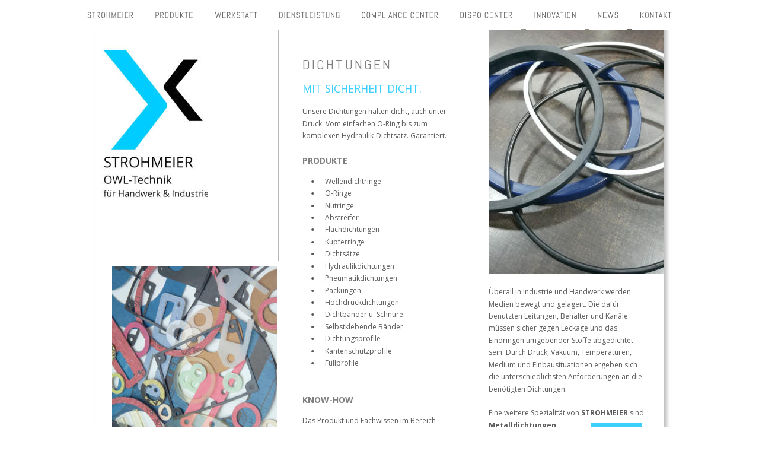

--- FILE ---
content_type: text/html
request_url: https://strohmeier-owl.de/dichtungen.htm
body_size: 4158
content:
<!DOCTYPE html>
<html lang="de">
<head>
 <meta http-equiv="X-UA-Compatible" content="IE=EDGE"/>
 <meta charset="utf-8"/>
 <meta name="Generator" content="Xara HTML filter v.9.3.0.51"/>
 <meta name="XAR Files" content="index_htm_files/xr_files.txt"/>
 <title>Strohmeier Dichtungen - mit Sicherheit dicht.</title>
 <meta name="viewport" content="width=device-width, initial-scale=1" />
 <meta name="keywords" content="Strohmeier GmbH, Wellendichtringe, Dichtungen, Dichtringe, O-Ringe, O Ringe, Nutring, Abstreifer, Flachdichtungen, Kupferringe, Dichtsätze, Hydraulikdichtungen, Pneumatikdichtungen, Packungen, Hochdruckdichtungen, Seals, Gaskets, Dichtbänder, Dichtschnüre, selbstklebende Bänder, Dichtungesprofile, Dichtungsprofil, Kantschutzprofile, Füllprofile"/>
 <meta name="description" content="Strohmeier Dichtungen halten dicht, auch unter Druck. Vom einfachen O-Ring bis zur komplexen Hydraulikdichtung bieten wir die richtige Lösung."/>
 <link rel="stylesheet" href="index_htm_files/xr_fonts.css"/>
 <script><!--
 if(navigator.userAgent.indexOf('MSIE')!=-1 || navigator.userAgent.indexOf('Trident')!=-1){ document.write('<link rel="stylesheet" href="index_htm_files/xr_fontsie.css"/>');} 
 if(navigator.userAgent.indexOf('Android')!=-1){ document.write('<link rel="stylesheet" href="index_htm_files/xr_fontsrep.css"/>');} 
--></script>
 <script>document.documentElement.className="xr_bgh13";</script>
 <link rel="stylesheet" href="index_htm_files/xr_main.css"/>
 <link rel="stylesheet" href="index_htm_files/custom_styles.css"/>
 <link rel="stylesheet" href="index_htm_files/xr_text.css"/>
 <script src="index_htm_files/roe.js"></script>
 <script src="index_htm_files/replaceMobileFonts.js"></script>
 <link rel="stylesheet" href="index_htm_files/ani.css"/>
 <style>
  @media screen and (max-width: 963px) {#xr_xr {top:0px;}}
 </style>
</head>
<body class="xr_bgb13">
<div class="xr_ap" id="xr_xr" style="width: 960px; height: 939px; left:50%; margin-left: -480px; text-align: left; top:0px;">
 <script>var xr_xr=document.getElementById("xr_xr")</script>
<div id="xr_td" class="xr_td">
<div class="xr_ap xr_pp">
 <!--[if lt IE 9]>
 <img class="xr_ap" src="index_htm_files/8724.png" alt="" title="" style="left:-2px;top:-2px;width:974px;height:953px;"/>
 <![endif]-->
 <!--[if gte IE 9]><!-->
 <span class="xr_ar" style="left:0px;top:0px;width:960px;height:939px; box-shadow: 5px 5px 6px rgba(0,0,0,0.25); background-color: #FFFFFF;"></span>
 <!--<![endif]-->
 <span class="xr_ar" style="left:0px;top:0px;width:960px;height:939px; background-color: #FFFFFF;"></span>
 <img class="xr_rn_ xr_rnsp_ xr_ap" src="index_htm_files/3016.png" alt="" title="" style="left:308px;top:49px;width:2px;height:392px;"/>
</div>
<div id="xr_xrc14" class="xr_ap xr_xri_ xr_xrc" style="width: 960px; height: 939px; overflow:hidden;">
<div class="xr_group">
 <div class="xr_txt xr_s0" style="position: absolute; left:943px; top:920px; width:61px; height:10px;">
  <span class="xr_tr xr_s0" style="left: -66.62px; top: -9.05px; width: 67px;"><a href="impressum.htm" onclick="return(xr_nn());" onmousemove="xr_mo(this,0)" ><span class="xr_s0" style="text-decoration:underline;">IMPRESSUM</span></a></span>
 </div>
</div>
 <div class="xr_txt xr_s5" style="position: absolute; left:350px; top:117px; width:244px; height:10px;">
  <h1 class="xr_tl Heading_1 xr_s2" style="top: -23.51px;margin:0;">DICHTUNGEN</h1>
  <h2 class="xr_tl Heading_2 xr_s3" style="top: 20.14px;margin:0;">MIT SICHERHEIT DICHT.</h2>
  <span class="xr_tl Normal_text xr_s4" style="top: 62.1px;">Unsere Dichtungen halten dicht, auch unter </span>
  <span class="xr_tl Normal_text xr_s4" style="top: 82.52px;">Druck. Vom einfachen O-Ring bis zum </span>
  <span class="xr_tl Normal_text xr_s4" style="top: 102.95px;">komplexen Hydraulik-Dichtsatz. Garantiert.</span>
  <h3 class="xr_tl Heading_3 xr_s8" style="top: 143.8px;margin:0;">PRODUKTE</h3>
  <span class="xr_tl Normal_text xr_s4" style="left: 14.17px; top: 179.77px;"><span class="Normal_text xr_s9" style="">•</span></span>
  <span class="xr_tl Normal_text xr_s4" style="left: 37.79px; top: 179.77px;">Wellendichtringe</span>
  <span class="xr_tl Normal_text xr_s4" style="left: 14.17px; top: 200.2px;"><span class="Normal_text xr_s9" style="">•</span></span>
  <span class="xr_tl Normal_text xr_s4" style="left: 37.79px; top: 200.2px;">O-Ringe</span>
  <span class="xr_tl Normal_text xr_s4" style="left: 14.17px; top: 220.63px;"><span class="Normal_text xr_s9" style="">•</span></span>
  <span class="xr_tl Normal_text xr_s4" style="left: 37.79px; top: 220.63px;">Nutringe</span>
  <span class="xr_tl Normal_text xr_s4" style="left: 14.17px; top: 241.05px;"><span class="Normal_text xr_s9" style="">•</span></span>
  <span class="xr_tl Normal_text xr_s4" style="left: 37.79px; top: 241.05px;">Abstreifer</span>
  <span class="xr_tl Normal_text xr_s4" style="left: 14.17px; top: 261.48px;"><span class="Normal_text xr_s9" style="">•</span></span>
  <span class="xr_tl Normal_text xr_s4" style="left: 37.79px; top: 261.48px;">Flachdichtungen</span>
  <span class="xr_tl Normal_text xr_s4" style="left: 14.17px; top: 281.91px;"><span class="Normal_text xr_s9" style="">•</span></span>
  <span class="xr_tl Normal_text xr_s4" style="left: 37.79px; top: 281.91px;">Kupferringe</span>
  <span class="xr_tl Normal_text xr_s4" style="left: 14.17px; top: 302.33px;"><span class="Normal_text xr_s9" style="">•</span></span>
  <span class="xr_tl Normal_text xr_s4" style="left: 37.79px; top: 302.33px;">Dichtsätze</span>
  <span class="xr_tl Normal_text xr_s4" style="left: 14.17px; top: 322.76px;"><span class="Normal_text xr_s9" style="">•</span></span>
  <span class="xr_tl Normal_text xr_s4" style="left: 37.79px; top: 322.76px;">Hydraulikdichtungen</span>
  <span class="xr_tl Normal_text xr_s4" style="left: 14.17px; top: 343.19px;"><span class="Normal_text xr_s9" style="">•</span></span>
  <span class="xr_tl Normal_text xr_s4" style="left: 37.79px; top: 343.19px;">Pneumatikdichtungen</span>
  <span class="xr_tl Normal_text xr_s4" style="left: 14.17px; top: 363.61px;"><span class="Normal_text xr_s9" style="">•</span></span>
  <span class="xr_tl Normal_text xr_s4" style="left: 37.79px; top: 363.61px;">Packungen</span>
  <span class="xr_tl Normal_text xr_s4" style="left: 14.17px; top: 384.04px;"><span class="Normal_text xr_s9" style="">•</span></span>
  <span class="xr_tl Normal_text xr_s4" style="left: 37.79px; top: 384.04px;">Hochdruckdichtungen</span>
  <span class="xr_tl Normal_text xr_s4" style="left: 14.17px; top: 404.47px;"><span class="Normal_text xr_s9" style="">•</span></span>
  <span class="xr_tl Normal_text xr_s4" style="left: 37.79px; top: 404.47px;">Dichtbänder u. Schnüre</span>
  <span class="xr_tl Normal_text xr_s4" style="left: 14.17px; top: 424.89px;"><span class="Normal_text xr_s9" style="">•</span></span>
  <span class="xr_tl Normal_text xr_s4" style="left: 37.79px; top: 424.89px;">Selbstklebende Bänder</span>
  <span class="xr_tl Normal_text xr_s4" style="left: 14.17px; top: 445.32px;"><span class="Normal_text xr_s9" style="">•</span></span>
  <span class="xr_tl Normal_text xr_s4" style="left: 37.79px; top: 445.32px;">Dichtungsprofile</span>
  <span class="xr_tl Normal_text xr_s4" style="left: 14.17px; top: 465.75px;"><span class="Normal_text xr_s9" style="">•</span></span>
  <span class="xr_tl Normal_text xr_s4" style="left: 37.79px; top: 465.75px;">Kantenschutzprofile</span>
  <span class="xr_tl Normal_text xr_s4" style="left: 14.17px; top: 486.17px;"><span class="Normal_text xr_s9" style="">•</span></span>
  <span class="xr_tl Normal_text xr_s4" style="left: 37.79px; top: 486.17px;">Füllprofile</span>
  <h3 class="xr_tl Heading_3 xr_s8" style="top: 547.45px;margin:0;">KNOW-HOW</h3>
  <span class="xr_tl Normal_text xr_s4" style="top: 583.43px;">Das Produkt und Fachwissen im Bereich </span>
  <span class="xr_tl Normal_text xr_s4" style="top: 603.85px;">Dichtungstechnik ist die Basis von </span>
  <span class="xr_tl Normal_text xr_s4" style="top: 624.28px;">STROHMEIER unseren Kunden als </span>
  <span class="xr_tl Normal_text xr_s4" style="top: 644.71px;">kompetenter Ansprechpartner bei der </span>
  <span class="xr_tl Normal_text xr_s4" style="top: 665.13px;">Auswahl von technisch überzeugenden </span>
  <span class="xr_tl Normal_text xr_s4" style="top: 685.56px;">Lösungen beratend zur Seite zu stehen.</span>
 </div>
 <div class="xr_txt xr_s5" style="position: absolute; left:664px; top:496px; width:257px; height:10px;">
  <span class="xr_tl Normal_text xr_s4" style="top: -12.83px;">Überall in Industrie und Handwerk werden </span>
  <span class="xr_tl Normal_text xr_s4" style="top: 7.6px;">Medien bewegt und gelagert. Die dafür </span>
  <span class="xr_tl Normal_text xr_s4" style="top: 28.03px;">benutzten Leitungen, Behälter und Kanäle </span>
  <span class="xr_tl Normal_text xr_s4" style="top: 48.45px;">müssen sicher gegen Leckage und das </span>
  <span class="xr_tl Normal_text xr_s4" style="top: 68.88px;">Eindringen umgebender Stoffe abgedichtet </span>
  <span class="xr_tl Normal_text xr_s4" style="top: 89.31px;">sein. Durch Druck, Vakuum, Temperaturen, </span>
  <span class="xr_tl Normal_text xr_s4" style="top: 109.73px;">Medium und Einbausituationen ergeben sich </span>
  <span class="xr_tl Normal_text xr_s4" style="top: 130.16px;">die unterschiedlichsten Anforderungen an die </span>
  <span class="xr_tl Normal_text xr_s4" style="top: 150.59px;">benötigten Dichtungen.</span>
  <span class="xr_tl Normal_text xr_s4" style="top: 191.44px;">Eine weitere Spezialität von <span class="Normal_text xr_s13" style="">STROHMEIER</span> sind </span>
  <span class="xr_tl Normal_text xr_s15" style="top: 211.87px;"><span class="Normal_text xr_s13" style="">Metalldichtungen</span><span class="Normal_text xr_s4" style="">.</span></span>
  <h3 class="xr_tl Heading_3 xr_s8" style="top: 273.15px;margin:0;">MARKEN</h3>
  <span class="xr_tl Normal_text xr_s4" style="top: 309.12px;">CFW FREUDENBERG, DICHTOMATIK, COG, </span>
  <span class="xr_tl Normal_text xr_s4" style="top: 329.54px;">KLINGER, MERKEL, FRENZELIT, TRELLEBORG, </span>
  <span class="xr_tl Normal_text xr_s4" style="top: 349.97px;">SKF, PARKER, MÖLLER, ELRING u.a.</span>
 </div>
<div class="xr_group">
 <div class="xr_txt xr_s0" style="position: absolute; left:854px; top:920px; width:127px; height:10px;">
  <span class="xr_tr xr_s0" style="left: -139.97px; top: -9.05px; width: 140px;"><a href="logistik.htm" onclick="return(xr_nn());" onmousemove="xr_mo(this,0)" ><span class="xr_s0" style="text-decoration:underline;">LOGISTIK / FULLFILLMENT</span></a></span>
 </div>
</div>
<div class="xr_group">
 <div class="xr_txt xr_s0" style="position: absolute; left:700px; top:920px; width:47px; height:10px;">
  <span class="xr_tr xr_s0" style="left: -51.54px; top: -9.05px; width: 52px;"><a href="partner.htm" onclick="return(xr_nn());" onmousemove="xr_mo(this,0)" ><span class="xr_s0" style="text-decoration:underline;">PARTNER</span></a></span>
 </div>
</div>
 <img class="xr_rn_ xr_ap" src="index_htm_files/13427.jpg" alt="" title="" style="left:665px;top:49px;width:295px;height:412px;"/>
 <img class="xr_rn_ xr_ap" src="index_htm_files/13428.jpg" alt="" title="" style="left:29px;top:449px;width:278px;height:372px;"/>
<div class="xr_group">
 <div class="xr_txt xr_s0" style="position: absolute; left:618px; top:920px; width:61px; height:10px;">
  <span class="xr_tr xr_s0" style="left: -67.23px; top: -9.05px; width: 67px;"><a href="disclaimer.htm" onclick="return(xr_nn());" onmousemove="xr_mo(this,0)" ><span class="xr_s0" style="text-decoration:underline;">DISCLAIMER</span></a></span>
 </div>
</div>
<div class="xr_group">
 <a href="https://de-de.facebook.com/Strohmeier-GmbH-CoKG-333568383329715/" onclick="return(xr_nn());">
  <img class="xr_rn_ xr_rnsp_ xr_ap" id="type:58symbol" src="index_htm_files/4453.png" alt="" title="" onmousemove="xr_mo(this,0,event)" style="left:278px;top:900px;width:32px;height:33px;"/>
 </a>
</div>
<div class="xr_group">
 <a href="https://twitter.com/Strohmeier_Tech" onclick="return(xr_nn());">
  <img class="xr_rn_ xr_rnsp_ xr_ap" src="index_htm_files/4454.png" alt="" title="" onmousemove="xr_mo(this,0,event)" style="left:232px;top:900px;width:32px;height:33px;"/>
 </a>
</div>
<div class="xr_group">
 <a href="https://plus.google.com/u/0/109294540972210006972" onclick="return(xr_nn());">
  <img class="xr_rn_ xr_rnsp_ xr_ap" src="index_htm_files/4455.png" alt="" title="" onmousemove="xr_mo(this,0,event)" style="left:323px;top:900px;width:32px;height:33px;"/>
 </a>
</div>
<div class="xr_group">
 <a href="index.htm" onclick="return(xr_nn());">
  <img class="xr_rn_ xr_ap" src="index_htm_files/13269.jpg" alt="" title="" onmousemove="xr_mo(this,0,event)" style="left:11px;top:78px;width:180px;height:267px;"/>
 </a>
</div>
<div class="xr_group">
 <div class="xr_txt xr_s0" style="position: absolute; left:524px; top:920px; width:74px; height:10px;">
  <span class="xr_tr xr_s0" style="left: -81.07px; top: -9.05px; width: 81px;"><a href="datenschutz.htm" onclick="return(xr_nn());" onmousemove="xr_mo(this,0)" ><span class="xr_s0" style="text-decoration:underline;">DATENSCHUTZ</span></a></span>
 </div>
</div>
<div class="xr_group">
 <div class="xr_txt xr_s0" style="position: absolute; left:252px; top:920px; width:180px; height:10px;">
  <span class="xr_tl xr_s7" style="top: -10px;">&#59660;<span class="xr_s0" style=""> 2021 STROHMEIER GmbH &amp; Co. KG</span></span>
 </div>
</div>
 <a href="metalldichtungen.htm" onclick="return(xr_nn());">
  <img class="xr_rn_ xr_rnsp_ xr_ap" src="index_htm_files/8541.png" alt="MEHR INFOS" title="" onmousemove="xr_mo(this,0,event)" style="left:836px;top:713px;width:86px;height:22px;"/>
  <img class="xr_rn_ xr_rnsp_ xr_ap xr_ro xr_ro0 xr_tt3" src="index_htm_files/8542.png" alt="MEHR INFOS" title="" onmousemove="xr_mo(this,0)" style="left:836px;top:713px;width:86px;height:22px;"/>
 </a>
 <div id="xr_xo0" class="xr_ap" style="left:0; top:0; width:960px; height:100px; visibility:hidden; z-index:3;">
 <a href="" onclick="return(false);" onmousedown="xr_ppir(this);">
 </a>
 </div>
 <div id="xr_xd0"></div>
</div>
<div class="xr_xpos" style="position:absolute; left: -28px; top: 0px; width:1016px; height:50px;">
<div id="xr_nb53" class="xr_ar">
 <div class="xr_ar xr_nb0">
 <a href="index.htm" target="_self" onclick="return(xr_nn());">
  <img class="xr_rn_ xr_rnsp_ xr_ap" src="index_htm_files/12581.png" alt="STROHMEIER" title="" onmousemove="xr_mo(this,0,event)" style="left:0px;top:0px;width:108px;height:50px;"/>
  <img class="xr_rn_ xr_rnsp_ xr_ap xr_ro xr_ro0 xr_tt3" src="index_htm_files/12588.png" alt="STROHMEIER" title="" onmousemove="xr_mo(this,0)" style="left:0px;top:0px;width:108px;height:50px;"/>
 </a>
 </div>
 <div class="xr_ar xr_nb0">
 <a href="produkte.htm" target="_self" onclick="return(xr_nn());">
  <img class="xr_rn_ xr_rnsp_ xr_ap" src="index_htm_files/12582.png" alt="PRODUKTE" title="" onmousemove="xr_mo(this,0,event)" style="left:115px;top:0px;width:93px;height:50px;"/>
  <img class="xr_rn_ xr_rnsp_ xr_ap xr_ro xr_ro0 xr_tt3" src="index_htm_files/12589.png" alt="PRODUKTE" title="" onmousemove="xr_mo(this,0)" style="left:115px;top:0px;width:93px;height:50px;"/>
 </a>
 </div>
 <div class="xr_ar xr_nb0">
 <a href="werkstatt.htm" target="_self" onclick="return(xr_nn());">
  <img class="xr_rn_ xr_rnsp_ xr_ap" src="index_htm_files/12583.png" alt="WERKSTATT" title="" onmousemove="xr_mo(this,0,event)" style="left:215px;top:0px;width:102px;height:50px;"/>
  <img class="xr_rn_ xr_rnsp_ xr_ap xr_ro xr_ro0 xr_tt3" src="index_htm_files/12590.png" alt="WERKSTATT" title="" onmousemove="xr_mo(this,0)" style="left:215px;top:0px;width:102px;height:50px;"/>
 </a>
 </div>
 <div class="xr_ar xr_nb0">
 <a href="services.htm" target="_self" onclick="return(xr_nn());">
  <img class="xr_rn_ xr_rnsp_ xr_ap" src="index_htm_files/12584.png" alt="DIENSTLEISTUNG" title="" onmousemove="xr_mo(this,0,event)" style="left:324px;top:0px;width:132px;height:50px;"/>
  <img class="xr_rn_ xr_rnsp_ xr_ap xr_ro xr_ro0 xr_tt3" src="index_htm_files/12591.png" alt="DIENSTLEISTUNG" title="" onmousemove="xr_mo(this,0)" style="left:324px;top:0px;width:132px;height:50px;"/>
 </a>
 </div>
 <div class="xr_ar xr_nb0">
 <a href="compliance.htm" target="_self" onclick="return(xr_nn());">
  <img class="xr_rn_ xr_rnsp_ xr_ap" src="index_htm_files/12585.png" alt="COMPLIANCE CENTER" title="" onmousemove="xr_mo(this,0,event)" style="left:463px;top:0px;width:159px;height:50px;"/>
  <img class="xr_rn_ xr_rnsp_ xr_ap xr_ro xr_ro0 xr_tt3" src="index_htm_files/12592.png" alt="COMPLIANCE CENTER" title="" onmousemove="xr_mo(this,0)" style="left:463px;top:0px;width:159px;height:50px;"/>
 </a>
 </div>
 <div class="xr_ar xr_nb0">
 <a href="dispcenter.htm" target="_self" onclick="return(xr_nn());">
  <img class="xr_rn_ xr_rnsp_ xr_ap" src="index_htm_files/12586.png" alt="DISPO CENTER" title="" onmousemove="xr_mo(this,0,event)" style="left:629px;top:0px;width:118px;height:50px;"/>
  <img class="xr_rn_ xr_rnsp_ xr_ap xr_ro xr_ro0 xr_tt3" src="index_htm_files/12593.png" alt="DISPO CENTER" title="" onmousemove="xr_mo(this,0)" style="left:629px;top:0px;width:118px;height:50px;"/>
 </a>
 </div>
 <div class="xr_ar xr_nb0">
 <a href="innovation.htm" target="_self" onclick="return(xr_nn());">
  <img class="xr_rn_ xr_rnsp_ xr_ap" src="index_htm_files/12587.png" alt="INNOVATION" title="" onmousemove="xr_mo(this,0,event)" style="left:754px;top:0px;width:100px;height:50px;"/>
  <img class="xr_rn_ xr_rnsp_ xr_ap xr_ro xr_ro0 xr_tt3" src="index_htm_files/12594.png" alt="INNOVATION" title="" onmousemove="xr_mo(this,0)" style="left:754px;top:0px;width:100px;height:50px;"/>
 </a>
 </div>
 <div class="xr_ar xr_nb0">
 <a href="news.htm" target="_self" onclick="return(xr_nn());">
  <img class="xr_rn_ xr_rnsp_ xr_ap" src="index_htm_files/9697.png" alt="NEWS" title="" onmousemove="xr_mo(this,0,event)" style="left:861px;top:0px;width:65px;height:50px;"/>
  <img class="xr_rn_ xr_rnsp_ xr_ap xr_ro xr_ro0 xr_tt3" src="index_htm_files/9706.png" alt="NEWS" title="" onmousemove="xr_mo(this,0)" style="left:861px;top:0px;width:65px;height:50px;"/>
 </a>
 </div>
 <div class="xr_ar xr_nb0">
 <a href="kontakt.htm" target="_self" onclick="return(xr_nn());">
  <img class="xr_rn_ xr_rnsp_ xr_ap" src="index_htm_files/9698.png" alt="KONTAKT" title="" onmousemove="xr_mo(this,0,event)" style="left:933px;top:0px;width:83px;height:50px;"/>
  <img class="xr_rn_ xr_rnsp_ xr_ap xr_ro xr_ro0 xr_tt3" src="index_htm_files/9707.png" alt="KONTAKT" title="" onmousemove="xr_mo(this,0)" style="left:933px;top:0px;width:83px;height:50px;"/>
 </a>
 </div>
</div>
</div>
</div>
</div>
<!--[if lt IE 7]><script src="index_htm_files/png.js"></script><![endif]-->
<!--[if IE]><script>xr_aeh()</script><![endif]--><!--[if !IE]>--><script>xr_htm();repMobFonts();window.addEventListener('load', xr_aeh, false);</script><!--<![endif]-->
</body>
</html>

--- FILE ---
content_type: text/css
request_url: https://strohmeier-owl.de/index_htm_files/xr_fonts.css
body_size: 551
content:
@import url(https://fonts.googleapis.com/css?family=Abel:regular&subset=latin);
@import url(https://fonts.googleapis.com/css?family=Open+Sans:regular,700&subset=latin);
@font-face {font-family: 'Material Icons';font-weight:normal;font-style:normal;src: url("XaraWDGeneratedHTMLfont1.woff") format("woff"), url("XaraWDEmbeddedHTMLfont1.eot?") format("embedded-opentype"), local('Material Icons'), local('MaterialIcons');}
@font-face {font-family: 'Verdana_xr';font-weight:normal;font-style:normal;src: url("XaraWDGeneratedHTMLfont2.woff") format("woff"), url("XaraWDEmbeddedHTMLfont2.eot?") format("embedded-opentype"), local('Verdana_xr');}


--- FILE ---
content_type: text/css
request_url: https://strohmeier-owl.de/index_htm_files/custom_styles.css
body_size: 1038
content:
.Normal_text {font-family:'Open Sans';font-weight:normal;font-style:normal;font-size:12px;text-decoration:none;font-feature-settings:'calt' 0;text-transform: none;color:#595959;background-color:Transparent;letter-spacing:0em;}
.Heading_1 {font-family:'Abel';font-weight:normal;font-style:normal;font-size:24px;text-decoration:none;font-feature-settings:'calt' 0;text-transform: none;color:#7F7F7F;background-color:Transparent;letter-spacing:0.13em;}
.Heading_2 {font-family:'Open Sans';font-weight:normal;font-style:normal;font-size:18px;text-decoration:none;font-feature-settings:'calt' 0;text-transform: none;color:#3CCFFE;background-color:Transparent;letter-spacing:0em;}
.Panel_text {font-size:11px;}
.Heading_3 {font-family:'Open Sans';font-weight:bold;font-style:normal;font-size:14px;text-decoration:none;font-feature-settings:'calt' 0;text-transform: none;color:#7F7F7F;background-color:Transparent;letter-spacing:0em;}
.List_Paragraph {}
.Hyperlink {font-family:Arial;font-weight:normal;font-style:normal;text-decoration:underline;text-transform: none;color:#00612F;background-color:Transparent;letter-spacing:0em;}
